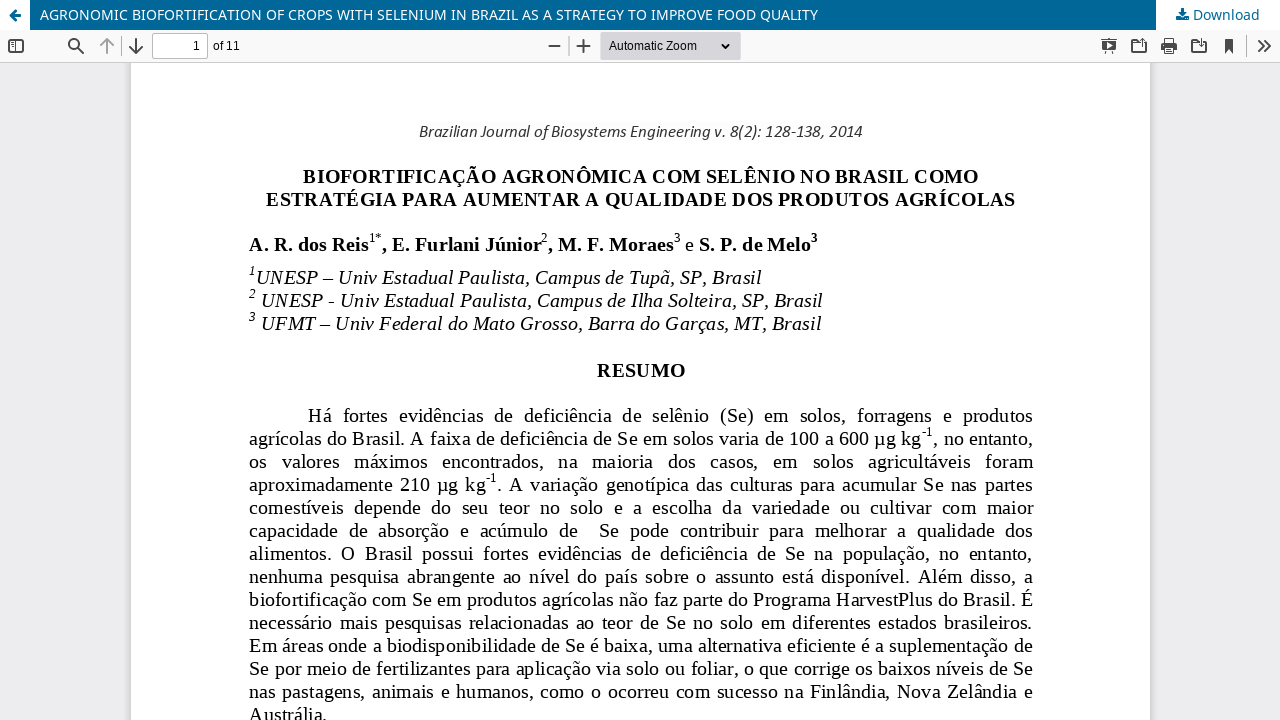

--- FILE ---
content_type: text/html; charset=utf-8
request_url: https://seer.tupa.unesp.br/index.php/BIOENG/article/view/206/203
body_size: 1951
content:
<!DOCTYPE html>
<html lang="en-US" xml:lang="en-US">
<head>
	<meta http-equiv="Content-Type" content="text/html; charset=utf-8" />
	<meta name="viewport" content="width=device-width, initial-scale=1.0" />
	<title>View of AGRONOMIC BIOFORTIFICATION OF CROPS WITH SELENIUM IN BRAZIL AS A STRATEGY TO IMPROVE FOOD QUALITY</title>

	
<link rel="icon" href="https://seer.tupa.unesp.br/public/journals/1/favicon_en_US.png" />
<meta name="generator" content="Open Journal Systems 3.3.0.21" />
<!-- Basic Meta Tags -->
<meta charset="UTF-8">
<meta name="viewport" content="width=device-width, initial-scale=1.0">
<meta name="description" content="A peer-reviewed journal publishing original research and reviews in biosystems engineering, sustainable technologies, and related interdisciplinary fields.">
<meta name="keywords" content="biosystems engineering, sustainability, environmental technology, peer-reviewed, journal">
<meta name="author" content="Revista Brasileira de Engenharia de Biossistemas">

<!-- Open Graph Meta Tags (for social media) -->
<meta property="og:title" content="Revista Brasileira de Engenharia de Biossistemas">
<meta property="og:description" content="Explore research in biosystems engineering and sustainable technologies in this peer-reviewed journal.">
<meta property="og:type" content="website">
<meta property="og:url" content="https://seer.tupa.unesp.br/index.php/BIOENG/index">
<meta property="og:image" content="https://seer.tupa.unesp.br/public/journals/1/cover_issue_83_en_US.jpg">

<!-- Twitter Card Meta Tags -->
<meta name="twitter:card" content="summary_large_image">
<meta name="twitter:title" content="Revista Brasileira de Engenharia de Biossistemas">
<meta name="twitter:description" content="A scientific journal on biosystems engineering and sustainable practices.">
<meta name="twitter:image" content="https://seer.tupa.unesp.br/public/journals/1/cover_issue_83_en_US.jpg">
	<link rel="stylesheet" href="https://seer.tupa.unesp.br/BIOENG/$$$call$$$/page/page/css?name=stylesheet" type="text/css" /><link rel="stylesheet" href="https://seer.tupa.unesp.br/BIOENG/$$$call$$$/page/page/css?name=font" type="text/css" /><link rel="stylesheet" href="https://seer.tupa.unesp.br/lib/pkp/styles/fontawesome/fontawesome.css?v=3.3.0.21" type="text/css" /><link rel="stylesheet" href="https://seer.tupa.unesp.br/plugins/generic/citations/css/citations.css?v=3.3.0.21" type="text/css" /><link rel="stylesheet" href="https://seer.tupa.unesp.br/plugins/generic/orcidProfile/css/orcidProfile.css?v=3.3.0.21" type="text/css" />
	<script src="https://seer.tupa.unesp.br/lib/pkp/lib/vendor/components/jquery/jquery.min.js?v=3.3.0.21" type="text/javascript"></script><script src="https://seer.tupa.unesp.br/lib/pkp/lib/vendor/components/jqueryui/jquery-ui.min.js?v=3.3.0.21" type="text/javascript"></script><script src="https://seer.tupa.unesp.br/plugins/themes/default/js/lib/popper/popper.js?v=3.3.0.21" type="text/javascript"></script><script src="https://seer.tupa.unesp.br/plugins/themes/default/js/lib/bootstrap/util.js?v=3.3.0.21" type="text/javascript"></script><script src="https://seer.tupa.unesp.br/plugins/themes/default/js/lib/bootstrap/dropdown.js?v=3.3.0.21" type="text/javascript"></script><script src="https://seer.tupa.unesp.br/plugins/themes/default/js/main.js?v=3.3.0.21" type="text/javascript"></script>
</head>
<body class="pkp_page_article pkp_op_view">

		<header class="header_view">

		<a href="https://seer.tupa.unesp.br/BIOENG/article/view/206" class="return">
			<span class="pkp_screen_reader">
									Return to Article Details
							</span>
		</a>

		<a href="https://seer.tupa.unesp.br/BIOENG/article/view/206" class="title">
			AGRONOMIC BIOFORTIFICATION OF CROPS WITH SELENIUM IN BRAZIL AS A STRATEGY TO IMPROVE FOOD QUALITY
		</a>

		<a href="https://seer.tupa.unesp.br/BIOENG/article/download/206/203/407" class="download" download>
			<span class="label">
				Download
			</span>
			<span class="pkp_screen_reader">
				Download PDF
			</span>
		</a>

	</header>

	<script type="text/javascript">
		// Creating iframe's src in JS instead of Smarty so that EZProxy-using sites can find our domain in $pdfUrl and do their rewrites on it.
		$(document).ready(function() {
			var urlBase = "https://seer.tupa.unesp.br/plugins/generic/pdfJsViewer/pdf.js/web/viewer.html?file=";
			var pdfUrl = "https://seer.tupa.unesp.br/BIOENG/article/download/206/203/407";
			$("#pdfCanvasContainer > iframe").attr("src", urlBase + encodeURIComponent(pdfUrl));
		});
	</script>

	<div id="pdfCanvasContainer" class="galley_view">
				<iframe src="" width="100%" height="100%" style="min-height: 500px;" title="PDF of AGRONOMIC BIOFORTIFICATION OF CROPS WITH SELENIUM IN BRAZIL AS A STRATEGY TO IMPROVE FOOD QUALITY" allow="fullscreen" webkitallowfullscreen="webkitallowfullscreen"></iframe>
	</div>
	<span class="Z3988" title="ctx_ver=Z39.88-2004&amp;rft_id=https%3A%2F%2Fseer.tupa.unesp.br%2FBIOENG%2Farticle%2Fview%2F206&amp;rft_val_fmt=info%3Aofi%2Ffmt%3Akev%3Amtx%3Ajournal&amp;rft.language=pt_BR&amp;rft.genre=article&amp;rft.title=Revista+Brasileira+de+Engenharia+de+Biossistemas&amp;rft.jtitle=Revista+Brasileira+de+Engenharia+de+Biossistemas&amp;rft.atitle=BIOFORTIFICA%C3%87%C3%83O+AGRON%C3%94MICA+COM+SEL%C3%8ANIO+NO+BRASIL+COMO+ESTRAT%C3%89GIA+PARA+AUMENTAR+A+QUALIDADE+DOS+PRODUTOS+AGR%C3%8DCOLAS&amp;rft.artnum=206&amp;rft.stitle=Braz+J+Biosyst+Eng&amp;rft.volume=8&amp;rft.issue=2&amp;rft.aulast=dos+Reis&amp;rft.aufirst=A.R.&amp;rft.date=2014-12-09&amp;rft.au=E.+Furlani+Junior&amp;rft.au=M.F.+Moraes&amp;rft.au=S.P.+de+Melo&amp;rft_id=info%3Adoi%2F10.18011%2Fbioeng2014v8n2p128-138&amp;rft.pages=128-138&amp;rft.issn=1981-7061&amp;rft.eissn=2359-6724"></span>

</body>
</html>
